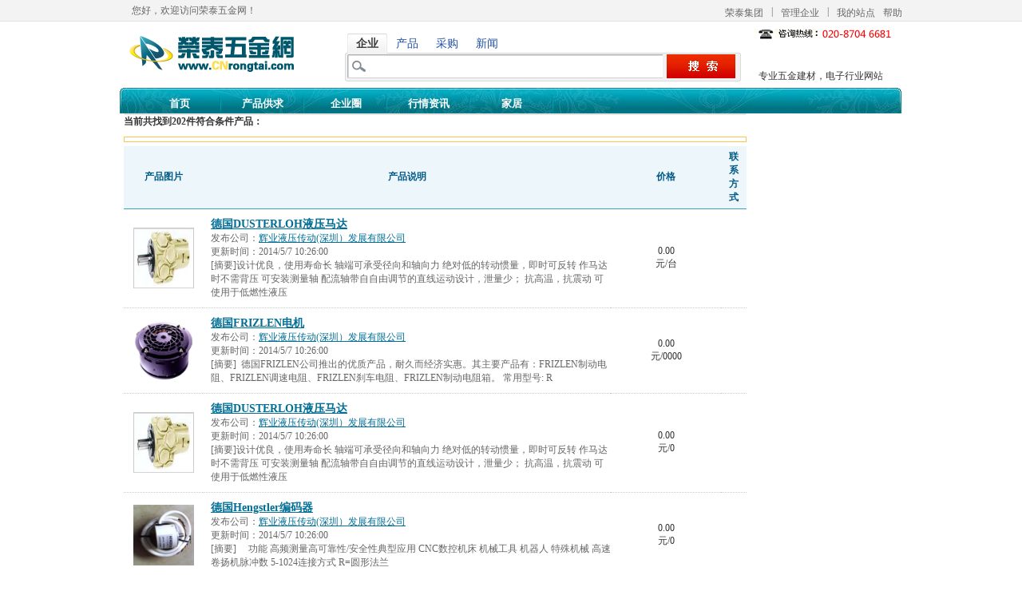

--- FILE ---
content_type: text/html; charset=utf-8
request_url: http://cnrongtai.com/search/p-1173-1.html
body_size: 9367
content:

<!DOCTYPE html PUBLIC "-//W3C//DTD XHTML 1.0 Transitional//EN" "http://www.w3.org/TR/xhtml1/DTD/xhtml1-transitional.dtd">
<html xmlns="http://www.w3.org/1999/xhtml">
<head><title>
	合结钢铜 - 产品搜索 - 荣泰五金网
</title><link href="/Css/Main.css" type="text/css" rel="Stylesheet" /><link rel="shortcut icon" href="/Images/2014/logo.ico" type="image/ico" />
    <script src="/Js/jquery-1.11.0.min.js" type="text/javascript"></script>
    
<link href="/Css/Search.css" rel="Stylesheet" type="text/css" />

    <script language="javascript">
        var tempvar = "企业";
        $(document).ready(function () {
            $("ul#stopsitems a").click(function (e) {
                $("ul#stopsitems li").attr("class", "");
                $(e.target).parent().attr("class", "selected");
                tempvar=$(e.target).html();
            });
            $("#btnSubmit").click(function () {
                if ($("#txtKeyword").val() != "") {
                    if (tempvar == "企业") {
                        window.location = "/search/e-" + window.encodeURIComponent($("#txtKeyword").val()) + "-1.html";
                    }
                    else if (tempvar == "产品") {
                        window.location = "/search/p-" + window.encodeURIComponent($("#txtKeyword").val()) + "-0-1.html";
                    }
                    else if (tempvar == "采购") {
                        window.location = "/search/s-" + window.encodeURIComponent($("#txtKeyword").val()) + "-0-1.html";
                    }
                }
                else {
                    alert("请输入要搜索的关键字！");
                }
            });
            $("#txtKeyword").keydown(function (e) {
                var curkey = e.which;
                if (curkey == 13) {
                    $("#btnSubmit").click();
                    return false;
                }
            });
        });
    </script>
<script>
var _hmt = _hmt || [];
(function() {
  var hm = document.createElement("script");
  hm.src = "//hm.baidu.com/hm.js?0d6bb5406722a022c17ebc3aca943295";
  var s = document.getElementsByTagName("script")[0]; 
  s.parentNode.insertBefore(hm, s);
})();
</script>

</head>
<body>
    <form method="post" action="./p-1173-1.html" id="form1">
<div class="aspNetHidden">
<input type="hidden" name="__VIEWSTATE" id="__VIEWSTATE" value="/wEPDwUKMjEyNjg3OTU4N2RkKHUxuACVE4Xij+7lbH7NvfM0HgbgKVEpKP/KqP0o2ig=" />
</div>

<div class="aspNetHidden">

	<input type="hidden" name="__VIEWSTATEGENERATOR" id="__VIEWSTATEGENERATOR" value="B3BC54ED" />
</div>
        <div id="topBar">
            <div class="topCon">
                <p class="fl"><span id="wb">您好，欢迎访问荣泰五金网！ </span></p>
                <ul class="fr">
                    <li><a class="red" href="http://www.rongtai.hk" target="_blank">荣泰集团</a></li>
                    <li class="splitLine">|</li>
                    <li class="mailInfo"><a href="/home/">管理企业</a></li>
                    <li class="splitLine">|</li>
                    <li class="mailInfo"><a title='您尚未登录'>我的站点</a></li>
                    <li><a href="#">帮助</a></li>
                </ul>
            </div>
        </div>
        <div class="Header">
            <div class="HeaderLeft">
                <a title="荣泰五金网" href="http://www.cnrongtai.com/"><img alt="荣泰五金网(www.cnrongtai.com)" src="/images/2014/logo.gif" width="208" height="45" original="/images/2014/logo.gif"></a>
            </div>
            <div id="searchBox">
                <div class="searchTabs">
                    <ul id="stopsitems">
                        <li id="key1" class="selected"><a rel="corporation">企业</a></li>
                        <li id="ley2" class=""><a rel="product">产品</a></li>
                        <li id="key3" class=""><a rel="buy">采购</a></li>
                        <li id="key4" class=""><a rel="news">新闻</a></li>
                    </ul>
                </div>
                <div class="searchFields ">
                    <p class="fr"></p><p class="fl"></p>
                    <div>
                        <input id="txtKeyword" type="text" class="searchInput" onblur="this.style.backgroundPosition='0 -42px'" onfocus="this.style.backgroundPosition='0 0'" />
                        <input id="btnSubmit" type="button" value="" class="searchBtn"/>
                        
                    </div>
                </div>
            </div>
            <div class="HeaderRightr">
                <div class="toptel"></div>
                <p><br>专业五金建材，电子行业网站</p>
            </div>
        </div>
        <div class="Nav">
            <div class="NavC">
                <ul id="nav">
                    <li id="page_index"><a href="/">首页</a></li>
                    <li id="page_pro"><a href="/products/">产品供求</a></li>
                    <li id="page_ent"><a href="/ent/">企业圈</a></li>
                    <li id="page_info"><a href="/news/">行情资讯</a></li>
                    <li id="page_jiaju"><a href="http://www.ro-easy.com" target="_blank">家居</a></li>
                </ul>
            </div>
        </div>
        
    <div id="wrapper">
    <div id="container">
        <div id="info_main">
            <div id="searchIsNull" class="tip_y panel">
                <p>
                    ◆对不起，未找到<span id="ContentPlaceHolder1_lblContent" style="color:Red;"></span>相关产品。
                </p>
                <p>
                    ◆建议使用简洁的关键词、检查输入的文字、搜索条件。
                </p>
            </div>
            <DIV class="search-nav">
                <UL class="crumbs">
                    <LI class="list-item">
                        
                    </LI>
                </UL>
            </DIV>
            <div id="search_sort" class="panel">
                <h3 class="sort_title">
                    当前共找到<span id="ContentPlaceHolder1_lblProductCount" class="hilite">202</span>件符合条件产品：</h3>
                <div class="navigation " id="J_Navgation">
                    <span class="panel-bg"></span>
                    <div class="cate-panel hierarchy-cate" id="J_HierarchyCate">
                        
                    </div>
                </div>
            </div>
            <div id="search_details">
                
                <table id="search_table" cellpadding="0" cellspacing="0" summary="五金产品搜索结果" class="panel">
                    
                            <thead>
                                <tr>
                                    <th class="pro_img">
                                        产品图片
                                    </th>
                                    <th class="pro_desc">
                                        产品说明
                                    </th>
                                    <th class="pro_price">
                                        价格
                                    </th>
                                    <th class="pro_contact">
                                        联系方式
                                    </th>
                                </tr>
                            </thead>
                            <tbody>
                        
                            <tr id="ContentPlaceHolder1_RepeaterProduct_row_0">
	<td>
                                    <a href='/member/yycd518/product/10032101.html' target="_blank"><img src='/images/entupload/products/n1/2014/127/6353505513067580818308.jpg' alt="" width="76" height="76" title='德国DUSTERLOH液压马达' /></a>
                                </td>
	<td class="ent_desc">
                                    <h4 class="pro_name"><a href='/member/yycd518/product/10032101.html' target="_blank">德国DUSTERLOH液压马达</a></h4>
                                    <h4 class="pro_ent">发布公司：<a href='/member/yycd518' target="_blank">辉业液压传动(深圳）发展有限公司</a></h4>
                                    <h4 class="pro_date">
                                        更新时间：<span>2014/5/7 10:26:00</span></h4>
                                    <p>
                                        [摘要]设计优良，使用寿命长
轴端可承受径向和轴向力
绝对低的转动惯量，即时可反转
作马达时不需背压
可安装测量轴
配流轴带自自由调节的直线运动设计，泄量少；
抗高温，抗震动
可使用于低燃性液压</p>
                                </td>
	<td class="price_num">
                                    <span class="price">
                                        0.00</span><span>元/台</span>
                                </td>
	<td>
                                    
                                </td>
</tr>

                        
                            <tr id="ContentPlaceHolder1_RepeaterProduct_row_1">
	<td>
                                    <a href='/member/yycd518/product/10032102.html' target="_blank"><img src='/images/entupload/products/n1/2014/127/6353505513074181192609.jpg' alt="" width="76" height="76" title='德国FRIZLEN电机' /></a>
                                </td>
	<td class="ent_desc">
                                    <h4 class="pro_name"><a href='/member/yycd518/product/10032102.html' target="_blank">德国FRIZLEN电机</a></h4>
                                    <h4 class="pro_ent">发布公司：<a href='/member/yycd518' target="_blank">辉业液压传动(深圳）发展有限公司</a></h4>
                                    <h4 class="pro_date">
                                        更新时间：<span>2014/5/7 10:26:00</span></h4>
                                    <p>
                                        [摘要]&nbsp;
德国FRIZLEN公司推出的优质产品，耐久而经济实惠。其主要产品有：FRIZLEN制动电阻、FRIZLEN调速电阻、FRIZLEN刹车电阻、FRIZLEN制动电阻箱。
常用型号: R</p>
                                </td>
	<td class="price_num">
                                    <span class="price">
                                        0.00</span><span>元/0000</span>
                                </td>
	<td>
                                    
                                </td>
</tr>

                        
                            <tr id="ContentPlaceHolder1_RepeaterProduct_row_2">
	<td>
                                    <a href='/member/yycd518/product/10032103.html' target="_blank"><img src='/images/entupload/products/n1/2014/127/6353505513075881295798.jpg' alt="" width="76" height="76" title='德国DUSTERLOH液压马达' /></a>
                                </td>
	<td class="ent_desc">
                                    <h4 class="pro_name"><a href='/member/yycd518/product/10032103.html' target="_blank">德国DUSTERLOH液压马达</a></h4>
                                    <h4 class="pro_ent">发布公司：<a href='/member/yycd518' target="_blank">辉业液压传动(深圳）发展有限公司</a></h4>
                                    <h4 class="pro_date">
                                        更新时间：<span>2014/5/7 10:26:00</span></h4>
                                    <p>
                                        [摘要]设计优良，使用寿命长
轴端可承受径向和轴向力
绝对低的转动惯量，即时可反转
作马达时不需背压
可安装测量轴
配流轴带自自由调节的直线运动设计，泄量少；
抗高温，抗震动
可使用于低燃性液压</p>
                                </td>
	<td class="price_num">
                                    <span class="price">
                                        0.00</span><span>元/0</span>
                                </td>
	<td>
                                    
                                </td>
</tr>

                        
                            <tr id="ContentPlaceHolder1_RepeaterProduct_row_3">
	<td>
                                    <a href='/member/yycd518/product/10032104.html' target="_blank"><img src='/images/entupload/products/n1/2014/127/6353505513077481384344.jpg' alt="" width="76" height="76" title='德国Hengstler编码器' /></a>
                                </td>
	<td class="ent_desc">
                                    <h4 class="pro_name"><a href='/member/yycd518/product/10032104.html' target="_blank">德国Hengstler编码器</a></h4>
                                    <h4 class="pro_ent">发布公司：<a href='/member/yycd518' target="_blank">辉业液压传动(深圳）发展有限公司</a></h4>
                                    <h4 class="pro_date">
                                        更新时间：<span>2014/5/7 10:26:00</span></h4>
                                    <p>
                                        [摘要]



&nbsp;&nbsp;&nbsp;&nbsp;功能 高频测量高可靠性/安全性典型应用 CNC数控机床 机械工具 机器人 特殊机械 高速卷扬机脉冲数 5-1024连接方式 R=圆形法兰</p>
                                </td>
	<td class="price_num">
                                    <span class="price">
                                        0.00</span><span>元/0</span>
                                </td>
	<td>
                                    
                                </td>
</tr>

                        
                            <tr id="ContentPlaceHolder1_RepeaterProduct_row_4">
	<td>
                                    <a href='/member/yycd518/product/10032105.html' target="_blank"><img src='/images/entupload/products/n1/2014/127/6353505513079181477533.gif' alt="" width="76" height="76" title='德国SICK（施克）光电开关' /></a>
                                </td>
	<td class="ent_desc">
                                    <h4 class="pro_name"><a href='/member/yycd518/product/10032105.html' target="_blank">德国SICK（施克）光电开关</a></h4>
                                    <h4 class="pro_ent">发布公司：<a href='/member/yycd518' target="_blank">辉业液压传动(深圳）发展有限公司</a></h4>
                                    <h4 class="pro_date">
                                        更新时间：<span>2014/5/7 10:26:00</span></h4>
                                    <p>
                                        [摘要]WL9L镜反射式光电开关，背景遮蔽，激光&nbsp;&nbsp;检测距离，典型最大/配反射镜：0.1-12m/PL80A型号 订货号WL9L-P330 1023976WL9L-P430 1023958</p>
                                </td>
	<td class="price_num">
                                    <span class="price">
                                        0.00</span><span>元/0</span>
                                </td>
	<td>
                                    
                                </td>
</tr>

                        
                            <tr id="ContentPlaceHolder1_RepeaterProduct_row_5">
	<td>
                                    <a href='/member/yycd518/product/10032106.html' target="_blank"><img src='/images/entupload/products/n1/2014/127/6353505513081781629268.jpg' alt="" width="76" height="76" title='德国TWK编码器' /></a>
                                </td>
	<td class="ent_desc">
                                    <h4 class="pro_name"><a href='/member/yycd518/product/10032106.html' target="_blank">德国TWK编码器</a></h4>
                                    <h4 class="pro_ent">发布公司：<a href='/member/yycd518' target="_blank">辉业液压传动(深圳）发展有限公司</a></h4>
                                    <h4 class="pro_date">
                                        更新时间：<span>2014/5/7 10:26:00</span></h4>
                                    <p>
                                        [摘要]德国TWK编码器以极高的精确度、可靠性和广泛的可适应性应用于造纸及印刷机械、检测仪表、自动机械、输送系统、起重机、压力控制、测试工作台、天线、纺织机械、模拟器、测速反馈等领域,并获得用户的广泛赞誉.其</p>
                                </td>
	<td class="price_num">
                                    <span class="price">
                                        0.00</span><span>元/0</span>
                                </td>
	<td>
                                    
                                </td>
</tr>

                        
                            <tr id="ContentPlaceHolder1_RepeaterProduct_row_6">
	<td>
                                    <a href='/member/yycd518/product/10032107.html' target="_blank"><img src='/images/entupload/products/n1/2014/127/6353505513083881743569.jpg' alt="" width="76" height="76" title='德国巴鲁夫位移传感器' /></a>
                                </td>
	<td class="ent_desc">
                                    <h4 class="pro_name"><a href='/member/yycd518/product/10032107.html' target="_blank">德国巴鲁夫位移传感器</a></h4>
                                    <h4 class="pro_ent">发布公司：<a href='/member/yycd518' target="_blank">辉业液压传动(深圳）发展有限公司</a></h4>
                                    <h4 class="pro_date">
                                        更新时间：<span>2014/5/7 10:26:00</span></h4>
                                    <p>
                                        [摘要]德国巴鲁夫公司BALLUFF GmbH)成立于1921年，是世界范围内首屈一指的传感器制造商，产品包括了一个完整的电子式和机电式行程开关系列、光电开关、感应式接近开关、电容开关、直线位移传感器，RFI</p>
                                </td>
	<td class="price_num">
                                    <span class="price">
                                        0.00</span><span>元/0</span>
                                </td>
	<td>
                                    
                                </td>
</tr>

                        
                            <tr id="ContentPlaceHolder1_RepeaterProduct_row_7">
	<td>
                                    <a href='/member/yycd518/product/10032108.html' target="_blank"><img src='/images/entupload/products/n1/2014/127/6353505513085781852115.bmp' alt="" width="76" height="76" title='德国P+F传感器，接近开关 ' /></a>
                                </td>
	<td class="ent_desc">
                                    <h4 class="pro_name"><a href='/member/yycd518/product/10032108.html' target="_blank">德国P+F传感器，接近开关 </a></h4>
                                    <h4 class="pro_ent">发布公司：<a href='/member/yycd518' target="_blank">辉业液压传动(深圳）发展有限公司</a></h4>
                                    <h4 class="pro_date">
                                        更新时间：<span>2014/5/7 10:26:00</span></h4>
                                    <p>
                                        [摘要]&nbsp;
德国P+F公司（PEPPERL+FUCHS）创建于1946年，是世界上最大的最著名的传感器专业公司。德国P+F公司于1962年向世界推出第一代接近开关以来，至今已有传感器光电开关，接近</p>
                                </td>
	<td class="price_num">
                                    <span class="price">
                                        0.00</span><span>元/0</span>
                                </td>
	<td>
                                    
                                </td>
</tr>

                        
                            <tr id="ContentPlaceHolder1_RepeaterProduct_row_8">
	<td>
                                    <a href='/member/yycd518/product/10032109.html' target="_blank"><img src='/images/entupload/products/n1/2014/127/6353505513087881973850.jpg' alt="" width="76" height="76" title='美国DAYTON电机/马达' /></a>
                                </td>
	<td class="ent_desc">
                                    <h4 class="pro_name"><a href='/member/yycd518/product/10032109.html' target="_blank">美国DAYTON电机/马达</a></h4>
                                    <h4 class="pro_ent">发布公司：<a href='/member/yycd518' target="_blank">辉业液压传动(深圳）发展有限公司</a></h4>
                                    <h4 class="pro_date">
                                        更新时间：<span>2014/5/7 10:26:00</span></h4>
                                    <p>
                                        [摘要]常用型号:1C982，1L453，1L475，1L476，1L477，1L478，1L479，1L480，1L518，1L519，1L5201L521，1L522，1L523，1L524，1L525，</p>
                                </td>
	<td class="price_num">
                                    <span class="price">
                                        0.00</span><span>元/0</span>
                                </td>
	<td>
                                    
                                </td>
</tr>

                        
                            <tr id="ContentPlaceHolder1_RepeaterProduct_row_9">
	<td>
                                    <a href='/member/yycd518/product/10032110.html' target="_blank"><img src='/images/entupload/products/n1/2014/127/6353505513090682137039.gif' alt="" width="76" height="76" title='美国Dynapar编码器' /></a>
                                </td>
	<td class="ent_desc">
                                    <h4 class="pro_name"><a href='/member/yycd518/product/10032110.html' target="_blank">美国Dynapar编码器</a></h4>
                                    <h4 class="pro_ent">发布公司：<a href='/member/yycd518' target="_blank">辉业液压传动(深圳）发展有限公司</a></h4>
                                    <h4 class="pro_date">
                                        更新时间：<span>2014/5/7 10:26:00</span></h4>
                                    <p>
                                        [摘要]◆结构紧凑、易于安装、性能可靠，广泛应用于伺服电机及控制系统等的反馈单元◆ 外径1.96″(50mm)◆ 分辨率为10,000PPR◆ 响应频率500KHZ◆ 工作温度为120℃ 产品说明书电气参数 </p>
                                </td>
	<td class="price_num">
                                    <span class="price">
                                        0.00</span><span>元/0</span>
                                </td>
	<td>
                                    
                                </td>
</tr>

                        
                            <tr id="ContentPlaceHolder1_RepeaterProduct_row_10">
	<td>
                                    <a href='/member/yycd518/product/10032111.html' target="_blank"><img src='/images/entupload/products/n1/2014/127/6353505513093082278774.jpg' alt="" width="76" height="76" title='美国F221经济型蝶阀' /></a>
                                </td>
	<td class="ent_desc">
                                    <h4 class="pro_name"><a href='/member/yycd518/product/10032111.html' target="_blank">美国F221经济型蝶阀</a></h4>
                                    <h4 class="pro_ent">发布公司：<a href='/member/yycd518' target="_blank">辉业液压传动(深圳）发展有限公司</a></h4>
                                    <h4 class="pro_date">
                                        更新时间：<span>2014/5/7 10:26:00</span></h4>
                                    <p>
                                        [摘要]产品简介连接：对夹、支耳 尺寸：DN50~300 温度：-40~120 压力：16KG 连接：ANSI、DIN 阀板：球铁、不绣钢、铝青铜 阀座：EPDM、NBR 适用于楼控、工业水、气介质。 
连</p>
                                </td>
	<td class="price_num">
                                    <span class="price">
                                        0.00</span><span>元/0</span>
                                </td>
	<td>
                                    
                                </td>
</tr>

                        
                            <tr id="ContentPlaceHolder1_RepeaterProduct_row_11">
	<td>
                                    <a href='/member/yycd518/product/10032112.html' target="_blank"><img src='/images/entupload/products/n1/2014/127/6353505513094782373075.jpg' alt="" width="76" height="76" title='美国GC电磁阀' /></a>
                                </td>
	<td class="ent_desc">
                                    <h4 class="pro_name"><a href='/member/yycd518/product/10032112.html' target="_blank">美国GC电磁阀</a></h4>
                                    <h4 class="pro_ent">发布公司：<a href='/member/yycd518' target="_blank">辉业液压传动(深圳）发展有限公司</a></h4>
                                    <h4 class="pro_date">
                                        更新时间：<span>2014/5/7 10:26:00</span></h4>
                                    <p>
                                        [摘要]美国GC公司专业生产各种流体电磁阀，具有多年电磁阀生产历史，产品配套用于各种流体设备，规格多达三万余种；
主要有通用电磁阀（介质为空气、瓦斯、水、蒸汽、轻油）、防爆系列电磁阀和自动排气电磁阀，膜片电</p>
                                </td>
	<td class="price_num">
                                    <span class="price">
                                        0.00</span><span>元/0</span>
                                </td>
	<td>
                                    
                                </td>
</tr>

                        
                            <tr id="ContentPlaceHolder1_RepeaterProduct_row_12">
	<td>
                                    <a href='/member/yycd518/product/10032113.html' target="_blank"><img src='/images/entupload/products/n1/2014/127/6353505513096282451620.jpg' alt="" width="76" height="76" title='美国HUB CITY 齿轮箱, 减速机' /></a>
                                </td>
	<td class="ent_desc">
                                    <h4 class="pro_name"><a href='/member/yycd518/product/10032113.html' target="_blank">美国HUB CITY 齿轮箱, 减速机</a></h4>
                                    <h4 class="pro_ent">发布公司：<a href='/member/yycd518' target="_blank">辉业液压传动(深圳）发展有限公司</a></h4>
                                    <h4 class="pro_date">
                                        更新时间：<span>2014/5/7 10:26:00</span></h4>
                                    <p>
                                        [摘要]产品规格︰ 常用型号:0220-593020220-593470220-604340220-639690220-63174-3260220-74543 具体型号欢迎来电选购</p>
                                </td>
	<td class="price_num">
                                    <span class="price">
                                        0.00</span><span>元/0</span>
                                </td>
	<td>
                                    
                                </td>
</tr>

                        
                            <tr id="ContentPlaceHolder1_RepeaterProduct_row_13">
	<td>
                                    <a href='/member/yycd518/product/10032114.html' target="_blank"><img src='/images/entupload/products/n1/2014/127/6353505513097982557998.jpg' alt="" width="76" height="76" title='美国HUSKY 2150 塑料泵' /></a>
                                </td>
	<td class="ent_desc">
                                    <h4 class="pro_name"><a href='/member/yycd518/product/10032114.html' target="_blank">美国HUSKY 2150 塑料泵</a></h4>
                                    <h4 class="pro_ent">发布公司：<a href='/member/yycd518' target="_blank">辉业液压传动(深圳）发展有限公司</a></h4>
                                    <h4 class="pro_date">
                                        更新时间：<span>2014/5/7 10:26:00</span></h4>
                                    <p>
                                        [摘要]




价格： 

规格：


简要说明：美国HUSKY&nbsp;2150&nbsp;塑料泵●&nbsp;更大的流体通道，更大的流量●&nbsp;流体压力可达120SPI●&n</p>
                                </td>
	<td class="price_num">
                                    <span class="price">
                                        0.00</span><span>元/0</span>
                                </td>
	<td>
                                    
                                </td>
</tr>

                        
                            <tr id="ContentPlaceHolder1_RepeaterProduct_row_14">
	<td>
                                    <a href='/member/yycd518/product/10032115.html' target="_blank"><img src='/images/entupload/products/n1/2014/127/6353505513100582706544.jpg' alt="" width="76" height="76" title='美国MAC电磁阀' /></a>
                                </td>
	<td class="ent_desc">
                                    <h4 class="pro_name"><a href='/member/yycd518/product/10032115.html' target="_blank">美国MAC电磁阀</a></h4>
                                    <h4 class="pro_ent">发布公司：<a href='/member/yycd518' target="_blank">辉业液压传动(深圳）发展有限公司</a></h4>
                                    <h4 class="pro_date">
                                        更新时间：<span>2014/5/7 10:26:00</span></h4>
                                    <p>
                                        [摘要]美国MAC&nbsp;Valves&nbsp;Inc.，成立于1948年,MAC阀门公司是北美最大的电磁阀生产厂，拥有70多项专利技术，专业设计制造高性能的空压电磁阀。MAC电磁阀以速度快、重复度高、</p>
                                </td>
	<td class="price_num">
                                    <span class="price">
                                        0.00</span><span>元/0</span>
                                </td>
	<td>
                                    
                                </td>
</tr>

                        
                            </tbody>
                        
                    <tfoot>
                        <tr>
                            <td colspan="5">
                            </td>
                        </tr>
                    </tfoot>
                </table>
                
<!-- AspNetPager 7.4.5 Copyright:2003-2013 Webdiyer (www.webdiyer.com) -->
<script type="text/javascript" src="/WebResource.axd?d=V-mpxdIy3KHRA_Mu7jjOSpKqP8w7U-qLkRpDIzpuHQo2f1slBVkwvFY3bc1hca0zh3sJyrxHlugRQpTe4F9loCr5AagS-ZDqxzc6J9ljzP3EZ8SuBA9FX4whdsGqhlpm0&t=635101652058400000"></script>
<div id="ContentPlaceHolder1_AspNetPager1" class="panel">
<a disabled="disabled" style="margin-right:5px;">首页</a><a disabled="disabled" style="margin-right:5px;">上一页</a><span style="margin-right:5px;font-weight:Bold;color:red;">1</span><a href="/search/p-1173-2.html" style="margin-right:5px;">2</a><a href="/search/p-1173-3.html" style="margin-right:5px;">3</a><a href="/search/p-1173-4.html" style="margin-right:5px;">4</a><a href="/search/p-1173-5.html" style="margin-right:5px;">5</a><a href="/search/p-1173-6.html" style="margin-right:5px;">6</a><a href="/search/p-1173-7.html" style="margin-right:5px;">7</a><a href="/search/p-1173-8.html" style="margin-right:5px;">8</a><a href="/search/p-1173-9.html" style="margin-right:5px;">9</a><a href="/search/p-1173-10.html" style="margin-right:5px;">10</a><a href="/search/p-1173-11.html" style="margin-right:5px;">...</a><a href="/search/p-1173-2.html" style="margin-right:5px;">下一页</a><a href="/search/p-1173-14.html" style="margin-right:5px;">尾页</a>&nbsp;&nbsp;转到<input type="text" value="1" name="ctl00$ContentPlaceHolder1$AspNetPager1_input" id="ctl00$ContentPlaceHolder1$AspNetPager1_input" onkeydown="ANP_keydown(event,'ctl00$ContentPlaceHolder1$AspNetPager1_btn');" onkeyup="ANP_keyup('ctl00$ContentPlaceHolder1$AspNetPager1_input');" style="width:30px;" />页<input type="button" value="Go" name="ctl00$ContentPlaceHolder1$AspNetPager1" id="ctl00$ContentPlaceHolder1$AspNetPager1_btn" onclick="if(ANP_checkInput('ctl00$ContentPlaceHolder1$AspNetPager1_input',14,'页索引超出范围！','页索引不是有效的数值！')){ANP_goToPage('ctl00$ContentPlaceHolder1$AspNetPager1_input','page','/search/p-1173-1.html','/search/p-1173-{page}.html','',14,false);};return false;" />
</div>
<!-- AspNetPager 7.4.5 Copyright:2003-2013 Webdiyer (www.webdiyer.com) -->


                <br />
                <span id="ContentPlaceHolder1_Label1"></span>
            </div>
        </div>
        <div id="sidebar">
            <div id="bannerRight" class="panel">
                
            </div>
        </div>
        <div class="clear">
        </div>
    </div>
    </div>

        <div class="Mp">
            <div class="M_pl"><h1>友情链接</h1></div>
            <div class="M_p">
                <ul class="M_p0">  
                    
                            <li><a title="" href='http://www.rt-hardware.net' target="_blank">荣泰五金广州营销中心</a></li>
                        
                            <li><a title="" href='http://www.mk-lock.com' target="_blank">美帝锁业</a></li>
                        
                            <li><a title="" href='http://www.rongtai.hk' target="_blank">荣泰五金</a></li>
                        
                            <li><a title="" href='http://www.51gangguan.com/' target="_blank">钢管价格网</a></li>
                        
                            <li><a title="" href='http://www.wujin35.com/' target="_blank">五金商务网</a></li>
                        
                            <li><a title="" href='http://www.windoor168.com' target="_blank">中国门窗在线</a></li>
                        
                            <li><a title="" href='http://www.51bxg.com' target="_blank">我要不锈钢</a></li>
                        
                            <li><a title="" href='http://www.chinahardware.org.cn' target="_blank">中国五金制品协会</a></li>
                        
                            <li><a title="" href='http://www.greenskytoys.com' target="_blank">greensky toys</a></li>
                        
                            <li><a title="" href='http://www.greenskydress.com' target="_blank">荣宇服饰</a></li>
                        
                            <li><a title="" href='http://www.beautmy.com' target="_blank">签约美丽</a></li>
                        
                </ul>
            </div>
        </div>
        <div class="aboutus">
            <a href="#" target="_blank">关于我们</a>|
            <a href="#" target="_blank">广告服务</a>|
            <a href="#" target="_blank">意见建议</a>|
            <a href="#" target="_blank">网站地图</a>| 
            <a href="#" target="_blank">友情链接</a>|
            <a onclick="this.style.behavior='url(#default#homepage)';this.setHomePage('http://www.cnrongtai.com')" target="_blank">设为首页</a> | <a onclick="window.external.AddFavorite(location.href,document.title);" target="_blank">加入收藏</a>
        </div>
        <div id="bottom">
            <h6>广州市荣泰五金制品有限公司&nbsp;&nbsp;版权所有&nbsp;&nbsp;2001-2014&nbsp;&nbsp;<a href="http://www.miibeian.gov.cn/" target="_blank">粤ICP备08132446号-4</a></h6>
            <h6>服务邮箱：<a href="mailto:service@cnrongtai.com">service@cnrongtai.com</a>&nbsp;&nbsp;&nbsp;&nbsp;合作QQ:2355835669 &nbsp; cnRongtai.com&nbsp;&nbsp;All Rights Reserved</h6>
        </div>
    </form>
</body>
</html>


--- FILE ---
content_type: text/css
request_url: http://cnrongtai.com/Css/Main.css
body_size: 2073
content:
body 
{
    color:#333;
    font-family:@微软雅黑;
    font-size:12px;
    margin:0;
}
ul,li,p,img,h1,h2,h3,h4,h5,h6 
{
    list-style:none;border:0;margin:0;padding:0;
}
h1,h2,h3,h4,h5,h6 
{
    font-size:12px;
}
ol,ul,li {list-style:none outside none;}
:focus 
{
    outline:0;
}table 
{
    border-collapse:collapse;
    border-spacing:0;
    width:100%;
}td img,img 
{
    border:0 none;
    vertical-align:middle;
}
a,a:link,a:visited 
{
    text-decoration:none;
    color:#333;
}
a:hover 
{
    color:#007a87;
    text-decoration:underline;
}
/*顶部导航条开始*/
#topBar {background:#f3f3f3;height:26px;border-bottom:1px solid #e3e3e3;}
.fl {float:left; cursor:pointer;}
.fr {float:right;}
.topCon {width:980px;margin:0 auto;}
.topCon p {color:#666;line-height:18px;padding-top:4px;}
.topCon p a {margin-left:10px;}
.topCon p a:visited em {color:#1e50A2;}
.topCon p span {padding:0 5px 0 15px;}
.topCon ul {margin-top:8px;}
.topCon li {float:left;display:inline;margin-left:10px;color:#666;height:18px;}
.topCon li.splitLine {line-height:12px;}
.topCon ul a,.topCon ul a:visited {color:#666;}
/*顶部导航条结束*/
/*头部搜索条开始*/
.Header {width:980px;height:80px;clear:both;margin:auto;}
.HeaderLeft {width:240px;float:left;display:inline;height:60px;margin:18px 0 0 12px;}
#searchBox {float:left;margin-left:30px;display:inline;width:496px;margin-top:15px;}
.HeaderRightr {width:185px;float:right;display:inline;height:60px;margin:5px 0 0 5px;}
.HeaderRightr img {margin-top:3px;margin-bottom:3px;}
.HeaderRightr p {float:right;width:180px;height:60px;line-height:28px;}
.HeaderRightr p a {display:inline-block;height:28px;text-indent:-9999px;}
.HeaderRightr p .a1 {width:92px;background:url(/images/2014/ibg.png) no-repeat 0 -256px;}
.HeaderRightr p .a2 {width:64px;background:url(/images/2014/ibg.png) no-repeat -96px -256px;margin-left:10px;}
.toptel{background-image: url(/images/2014/telmail.png);background-repeat: no-repeat;background-position: 0px 0px;display: block;padding: 0px;float: left;height: 15px;width: 171px;clear: both;margin-top: 3px;margin-right: 0px;margin-bottom: 3px;margin-left: 0px;}
#searchBox .searchTabs {position:relative;z-index:500;height:24px;}
#searchBox .searchTabs ul {position:absolute;left:3px;top:0;}
#searchBox .searchTabs li {float:left;width:50px;height:25px;text-align:center;font-size:14px;line-height:25px;color:#1e50a2;}
#searchBox .searchTabs li a {font-size:14px;line-height:25px;color:#1e50a2;cursor:pointer;}
#searchBox .searchTabs li a:visited {color:#1e50a2;}
#searchBox .searchTabs li.selected {background:url(/images/2014/searchBig.png) no-repeat -60px -84px;color:#3c3c3c;font-weight:700;}
#searchBox .searchTabs li.selected a {color:#3c3c3c;font-weight:700;}
#searchBox .searchTabs li.selected a:visited {color:#3c3c3c;}
#searchBox .searchTabs li.selected a:hover {color:#3c3c3c;text-decoration:none;}
#searchBox .searchFields .fl,#searchBox .searchFields .fr {float:left;height:36px;width:3px;background:url(/images/2014/searchBig.png) no-repeat left -84px;}
#searchBox .searchFields .fr {float:right;background-position:right -84px;}
#searchBox .searchFields div {float:left;width:490px;border-bottom:1px solid #dadada;border-top:1px solid #dadada;background:#f2f2f2;height:33px;padding-top:1px;margin-top:0;overflow:hidden;}
#searchBox .searchFields .searchInput {width:360px;height:20px;line-height:20px;color:#666;border:none;background:url(/images/2014/searchBig.png) no-repeat 0 -42px;display:inline-block;float:left;margin:0;padding:5px 5px 5px 30px;}
#searchBox .searchFields .searchBtn {height:30px;width:86px;border:none;background:url(/images/2014/searchBig.png) no-repeat -160px -84px;cursor:pointer;margin-left:5px;}
#searchBox .searchFields div div {border:1px solid #ccc;border-top:none;height:auto;}
/*头部搜索条结束*/
/*导航条开始*/
.Nav {width:980px;height:32px;display:block;background:url(/images/2014/nav.jpg) repeat-x 0 0;clear:both;margin:3px auto 0;}
.NavC {height:32px;padding-left:8px;display:inline;float:left;}
#nav {float:left;margin-left:15px;height:24px;line-height:24px;margin-top:8px;_display:inline;}
#nav li {width:104px;height:24px;line-height:24px;float:left;background:url(/Images/2014/invide.gif) no-repeat right center;}
#nav li a {width:104px;display:block;text-align:center;font-weight:bold;color:#fff;font-size:13px;}
#nav li.current a{color:#007a87;background:url(/Images/2014/current.gif) no-repeat right top;
}
/*导航条结束*/

/*底部横条开始*/
.aboutus {width:100%;height:27px;clear:both;background:#F6F6F6;border-top:1px #eFeFeF solid;border-bottom:1px #eFeFeF solid;text-align:center;line-height:27px;margin:6px auto;}
.aboutus a {text-decoration:none;color:#333;margin:0 6px;}
/*底部横条结束*/

/*友情链接开始*/
.Mp {width:980px;clear:both;border:1px solid #e3e3e3;margin:3px auto 0}
.M_pl {width:980px;height:30px;background:url(/images/2014/ibg.png) 0 -369px;display:block;clear:both}
.M_pl h1 {height:30px;font-size:14px;line-height:25px;font-weight:700;float:left;padding-right:10px;padding-left:10px;color: #369;}
.M_p {width:980px;display:inline-block;clear:both;margin-right:auto;margin-left:auto}
.M_p0 {width:980px;height:70px;clear:both;overflow:hidden}
.M_p ul li {float:left; padding-left:10px; padding-top:5px;}
.M_p ul li a {font-size:14px;color:#333; text-decoration:none;}
.M_p ul li a:hover {color:#007a87;}
/*友情链接结束*/
/*最底部开始*/
#bottom h6{ height:21px; text-align:center; color:#6e6e6e; line-height:21px; font-weight:normal;}
/*最底部结束*/


--- FILE ---
content_type: text/css
request_url: http://cnrongtai.com/Css/Search.css
body_size: 1641
content:
#wrapper {width:970px;margin:0 auto;text-align:left;}
#container{width:970px;}
#info_main{width:780px;float:left;_display:inline;}
#searchIsNull{display:none;}
.tip_y{display: none;padding:10px;background:#fffbef url(/Images/2014/info_b.gif) no-repeat 10px 10px;border:1px solid #ffb64b;}
.tip_y p{margin-left:42px;line-height:21px;}
.search-nav{background-image: url(/images/2014/1.png); BACKGROUND-REPEAT: repeat-x;border-bottom: #e5e5e5 1px solid;border-left: #e5e5e5 1px solid;padding-bottom: 0px;line-height: 25px;padding-left: 6px;padding-right: 6px;background-position: 0px 0px;border-top: #e5e5e5 1px solid;border-right: #e5e5e5 1px solid;padding-top: 0px;-webkit-border-radius: 3px;border-radius: 3px;}
.search-nav .crumbs LI{background-image: url(/images/2014/1.png); BACKGROUND-REPEAT: repeat-x;float: left;padding-right: 17px;background-repeat: no-repeat;background-position: right -25px;float: left;margin-right: 8px;}
.search-nav:after{display: block;height: 0px;visibility: hidden;clear: both;content: ".";}
#search_table th,#search_table td{padding:5px 10px;}
#search_table tr{}
#search_table thead tr{background:#ecf6fb;}
#search_table thead tr th{font-size:12px;color:#015986;text-align:center;border-bottom:1px solid #3ca0bc;}
#search_table thead tr th.pro_img{width:80px;}
#search_table thead tr th.pro_desc{width:500px;}
#search_table thead tr th.pro_pri,#search_table thead tr th.pro_price{width:120px;}
#search_table thead tr th.pro_pri select{width:100px;}
#search_table thead tr th.pro_contact{*width:60px;_width:80px;}
#search_table tbody tr td{text-align:center;padding:10px 0;border-bottom:1px dotted #ccc;}
.img1{width:63px;height:66px;padding:3px;border:1px solid #6e6e6e;}
#search_table tbody tr td.ent_desc{text-align:left;color:#666;padding-left:10px;}
#search_table tbody tr td.ent_desc h4{font-size:12px;font-weight:normal;}
#search_table tbody tr td.ent_desc h4.pro_name a,#search_show #search_table tbody tr td.ent_desc h4.pro_ent a,#search_ent #search_table tbody tr td.ent_desc h4.pro_ent a{color:#016f96;font-weight:bold;font-size:14px;text-decoration:underline;}
#search_table tbody tr td.ent_desc h4.pro_name a:hover,#search_show #search_table tbody tr td.ent_desc h4.pro_ent a:hover,#search_ent #search_table tbody tr td.ent_desc h4.pro_ent a:hover{color:#f60;}
#search_table tbody tr td.ent_desc h4.pro_ent a{color:#016f96;text-decoration:underline;}
#search_table tbody tr td.ent_desc h4.pro_ent a:hover{color:#f60;}
#search_table tbody tr td.price_num span{display:block;}
#search_table tbody tr td　input{cursor:pointer;}
#search_table tbody .brand_name,#search_table tbody .brand_ent a{font-size:14px;font-weight:bold;color:#f60;}
#search_table tbody .brand_ent a{color:#015f96;text-decoration:underline;}
#search_table tbody .brand_ent a:hover{color:#f60;}
#search_table tfoot tr td{border:none;}
#search_table tfoot tr td{text-align:right;padding-top:15px;}
.panel{margin-bottom:5px;}
 /*搜索产品页面中的子分类边框*/
.navigation{position: relative;margin-top: 10px;overflow: hidden;border-top: #ffc44c 1px solid;_zoom: 1;}
.panel-bg{background-image: url(/images/2014/1.png); BACKGROUND-REPEAT: repeat-x;}
.panel-bg{background-position: 0px -386px;height: 10px;overflow: hidden;top: 0px;left: 1px;}
.cate-panel{border-bottom: #ffc44c 1px solid;border-left: #ffc44c 1px solid;line-height: 1em;/*width: 758px;*/border-top: medium none;border-right: #ffc44c 1px solid;}
.cate-panel DL{padding-bottom: 8px;padding-left: 9px;padding-right: 9px;overflow: hidden;padding-top: 8px;}
.cate-panel DT{padding-bottom: 8px;padding-left: 0px;width: 185px;text-overflow: ellipsis;padding-right: 0px;display: inline;white-space: nowrap;float: left;height: 12px;color: #666;overflow: hidden;padding-top: 8px;}
.cate-panel DD{padding-bottom: 8px;padding-left: 0px;width: 185px;text-overflow: ellipsis;padding-right: 0px;display: inline;white-space: nowrap;float: left;height: 12px;color: #666;overflow: hidden;padding-top: 8px;}
.cate-panel DD A{padding-right: 2px;font-size: 12px;}
.hierarchy-cate{padding-top: 5px;}
.hierarchy-cate DL{border-bottom: #e5e5e5 1px solid;padding-bottom: 4px;padding-left: 194px;padding-right: 9px;padding-top: 3px;}
.hierarchy-cate DT{padding-bottom: 0px;line-height: 1.3em;margin: 7px 0px 6px -185px;padding-left: 15px;width: 170px;text-overflow: ellipsis;padding-right: 0px;background-position: -7px -138px;height: 13px;font-size: 13px;overflow: hidden;padding-top: 0px;_font-family: "宋体";}
.hierarchy-cate DD{padding-bottom: 6px;padding-left: 0px;padding-right: 0px;height: 13px;overflow: hidden;padding-top: 7px;}
.cate-panel DD{font-family: "宋体";}
.cate-panel DD{font-family: inhert;}
.hierarchy-cate DT{background-image: url(/images/2014/2.png); BACKGROUND-REPEAT: no-repeat;}
.cate-panel DL:after{display: block;height: 0px;visibility: hidden;clear: both;content: ".";}
#sidebar {width:180px;float:right;_display:inline;}
